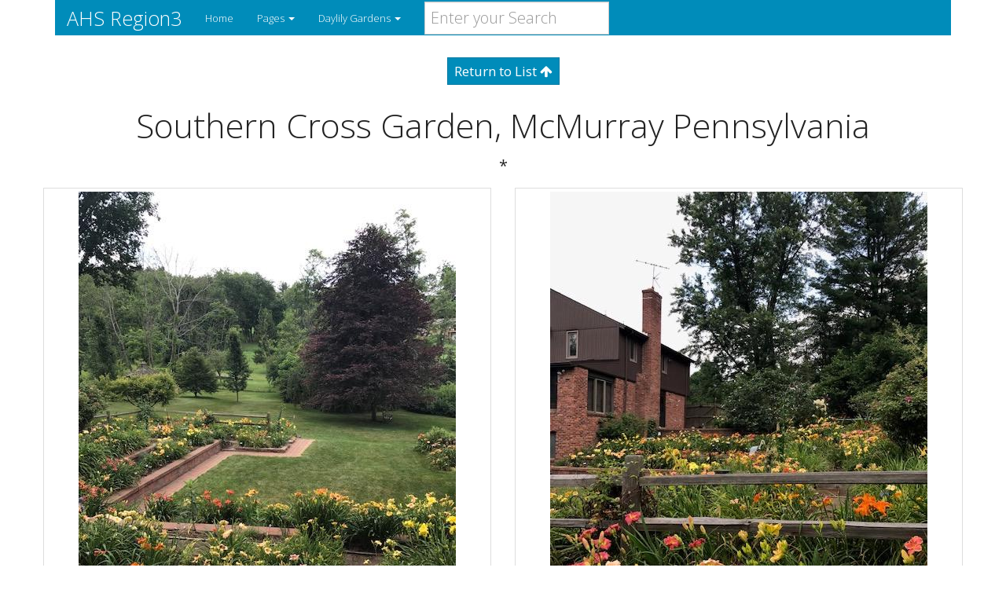

--- FILE ---
content_type: text/html; charset=UTF-8
request_url: http://ahsregion3.org/DetailByTag/DE_GARDEN/SOUTHERN_CROSS_GARDEN_MCMURRAY_PENNSYLVANIA
body_size: 2867
content:

<!DOCTYPE html>
<html>

<head>
    
    <title>AHS Region3 - Southern Cross Garden, McMurray Pennsylvania</title>
    
    <meta name="viewport" content="width=device-width, initial-scale=1.0">


    <link rel="stylesheet" href="/static/20150304/resources/themes/yeti/bootstrap.min.css">
    <link rel="stylesheet" href="/static/20150304/resources/themes/yeti/pfOverrides.css">

    <link rel="stylesheet" href="/static/20150304/css/plantfans.css">

    
    <link rel="stylesheet" href="/static/20150304/font-awesome/css/font-awesome.css">

    
    <script src="/static/20150304/resources/jquery.min.js"></script>
</head>

<body>
    <div class="container">
        <nav class="navbar navbar-inverse hidden-print" role="navigation">
            
            <div class="navbar-header">
                <button type="button" class="navbar-toggle" data-toggle="collapse" data-target="#site-header-navbar-collapse">
                    <span class="sr-only">Toggle navigation</span>
                    <span class="icon-bar"></span>
                    <span class="icon-bar"></span>
                    <span class="icon-bar"></span>
                </button>
                <a class="navbar-brand" href="/">AHS Region3</a>
            </div>

            
            <div class="collapse navbar-collapse" id="site-header-navbar-collapse">
                <ul class="nav navbar-nav">
                    <li><a href="/">Home</a>
                    </li>
                    
                        
                        
                            <li class="dropdown">
                            <a href="#" class="dropdown-toggle" data-toggle="dropdown">Pages <b class="caret"></b></a>
                                <ul class="dropdown-menu">
                                    
                                    <li><a href="/Page/LOCAL_DAYLILY_CLUBS">Local Daylily Clubs</a>
                                    </li>
                                    
                                    <li><a href="/Page/FANFARE_ARCHIVE">Fanfare Archive</a>
                                    </li>
                                    
                                    <li><a href="/Page/CONTACT_INFO">Contact Info</a>
                                    </li>
                                    
                                </ul>
                            </li>
                        
                    
                        
                        
                            <li class="dropdown">
                            <a href="#" class="dropdown-toggle" data-toggle="dropdown">Daylily Gardens <b class="caret"></b></a>
                                <ul class="dropdown-menu">
                                    
                                    <li><a href="/ListByTag/REGION_3_GARDENS">Region 3 Gardens</a>
                                    </li>
                                    
                                    <li><a href="/ListByTag/DE_GARDEN">Delaware Gardens</a>
                                    </li>
                                    
                                    <li><a href="/ListByTag/MD_GARDEN">Maryland Gardens</a>
                                    </li>
                                    
                                    <li><a href="/ListByTag/NJ_GARDEN">New Jersey Gardens</a>
                                    </li>
                                    
                                    <li><a href="/ListByTag/PA_GARDEN">Pennsylvania Gardens</a>
                                    </li>
                                    
                                    <li><a href="/ListByTag/VA_GARDEN">Virginia Gardens</a>
                                    </li>
                                    
                                </ul>
                            </li>
                        
                    
                </ul>
                <form class="navbar-form navbar-left" role="search" action="/search">
                    <div class="form-group">
                        <input type="text" class="form-control" name="query" placeholder="Enter your Search">
                    </div>
                </form>
            </div>
            
        </nav>
        
        

<div class="row hidden-print">
    <div class="col-md-2  col-xs-2">
        <div class="text-center">
             
        </div>
    </div>
    <div class="col-md-8  col-xs-8">
        <div class="text-center">
             <a class="btn btn-primary btn-xs" href="/ListByTag/DE_GARDEN/1#SOUTHERN_CROSS_GARDEN_MCMURRAY_PENNSYLVANIA" >Return to List <i class="fa fa-arrow-up"></i></a>  
        </div>
    </div>
    <div class="col-md-2  col-xs-2">
        <div class="text-center">
            
        </div>
    </div>
</div>





<div class="row">
<div class="text-center">
    <h2>
        Southern Cross Garden, McMurray Pennsylvania
    </h2>
</div>
</div>



    <div class="row">
        <div class="text-center">
        
        <p> *</p>
        
        </div>
    </div>



<div class="row">

	
		
		<div class="row">
		
			<div class="col-sm-12 col-md-6 col-lg-6">
			
	<div class="thumbnail IGNORE-with-pfcaption">
		<a href="/pics/ahsregion3/plants//0/00/00/10/1511933608/IMG_2944.jpg">
		<img src="/pics/ahsregion3/plants//0/00/00/10/1511933608/IMG_2944_medium.jpg" class="img-rounded img-responsive IGNORE-center-block" alt="IMG_2944">
		</a>
		
	</div>

			</div>
		
	
		
			<div class="col-sm-12 col-md-6 col-lg-6">
			
	<div class="thumbnail IGNORE-with-pfcaption">
		<a href="/pics/ahsregion3/plants//0/00/00/11/1511933628/IMG_2951.jpg">
		<img src="/pics/ahsregion3/plants//0/00/00/11/1511933628/IMG_2951_medium.jpg" class="img-rounded img-responsive IGNORE-center-block" alt="IMG_2951">
		</a>
		
	</div>

			</div>
		
		</div>
		
	
		
		<div class="row">
		
			<div class="col-sm-12 col-md-6 col-lg-6">
			
	<div class="thumbnail IGNORE-with-pfcaption">
		<a href="/pics/ahsregion3/plants//0/00/00/12/1511933639/IMG_3012.jpg">
		<img src="/pics/ahsregion3/plants//0/00/00/12/1511933639/IMG_3012_medium.jpg" class="img-rounded img-responsive IGNORE-center-block" alt="IMG_3012">
		</a>
		
	</div>

			</div>
		
	
		
			<div class="col-sm-12 col-md-6 col-lg-6">
			
	<div class="thumbnail IGNORE-with-pfcaption">
		<a href="/pics/ahsregion3/plants//0/00/00/13/1511933646/IMG_3018.jpg">
		<img src="/pics/ahsregion3/plants//0/00/00/13/1511933646/IMG_3018_medium.jpg" class="img-rounded img-responsive IGNORE-center-block" alt="IMG_3018">
		</a>
		
	</div>

			</div>
		
		</div>
		
	
	

<h4>Southern Cross Garden, McMurray Pennsylvania</h4>
<p>Southern Cross Garden, in its current McMurray location, began with about 200 daylilies transplanted during a Western Pennsylvania drought thirty years ago.  Currently there are about four times as many daylilies with some of the original stock kept for sentimental reasons.  The collection includes cultivars of Region Three hybridizers, especially deceased PIDS members Dan Tau, John Yonski, and Bob Loughry, who were mentors of the Rowles family. Favorite active hybridizers include Herrington, Trimmer, Pierce, Gossard, Kirchhoff, and Morss.   Larry has planted many specimen trees including a dawn redwood, stewartia, fringe tree, and four varieties of beech. All of the beds are interplanted with spring blooming daffodils.  The beds are lined with mini iris and a collection of over 75 different heuchera.  There is an area of miniature hosta in troughs inhabited by a colony of gnomes.   Butterflies are encouraged to inhabit the garden by the planting of butterfly-friendly plant material; honey bees can be seen gathering pollen from the many tall, rust-colored summer blooming foxgloves.  The centrally located fountain is a water source for the birds that frequent the yard throughout the year.  A gazebo welcomes the garden visitor to sit, relax, and enjoy the beauty and tranquility of Southern Cross Garden.</p>

</div>

<div class="top-spacer">
<div class="row hidden-print">
    <div class="col-md-2  col-xs-2">
        <div class="text-center">
             
        </div>
    </div>
    <div class="col-md-8  col-xs-8">
        <div class="text-center">
             <a class="btn btn-primary btn-xs" href="/ListByTag/DE_GARDEN/1#SOUTHERN_CROSS_GARDEN_MCMURRAY_PENNSYLVANIA" >Return to List <i class="fa fa-arrow-up"></i></a>  
        </div>
    </div>
    <div class="col-md-2  col-xs-2">
        <div class="text-center">
            
        </div>
    </div>
</div>

</div>


<div class="row hidden-print">
    <div class="col-md-12">
        <hr>
    </div>
</div>


    
        <div class="row hidden-print">
    
    <div class="col-md-4">
        <h3>Pages</h3>
        <ul class="nav nav-pills nav-stacked">
            
            <li>
            <a href="/Page/HOME_PAGE">Home</a>
            </li>
            
            <li>
            <a href="/Page/LOCAL_DAYLILY_CLUBS">Local Daylily Clubs</a>
            </li>
            
            <li>
            <a href="/Page/FANFARE_ARCHIVE">Fanfare Archive</a>
            </li>
            
            <li>
            <a href="/Page/CONTACT_INFO">Contact Info</a>
            </li>
            
        </ul>
    </div>
    
    <div class="col-md-4">
        <h3>Region 3 Gardens</h3>
        <ul class="nav nav-pills nav-stacked">
            
            <li>
            <a href="/ListByTag/REGION_3_GARDENS">Gardens of Region 3</a>
            </li>
            
            <li>
            <a href="/ListByTag/DE_GARDEN">Delaware Gardens</a>
            </li>
            
            <li>
            <a href="/ListByTag/MD_GARDEN">Maryland Gardens</a>
            </li>
            
            <li>
            <a href="/ListByTag/NJ_GARDEN">New Jersey Gardens</a>
            </li>
            
            <li>
            <a href="/ListByTag/PA_GARDEN">Pennsylvania Gardens</a>
            </li>
            
            <li>
            <a href="/ListByTag/VA_GARDEN">Virginia Gardens</a>
            </li>
            
        </ul>
    </div>
    
    <div class="col-md-4">
        <h3>Contact Info</h3>
 <address>
    
    <strong>AHS Region3</strong><br>
    
    
    
    
    
</address>

    
        <p>
            <form action="/CartView" method="get">
                <button type="submit" class="btn btn-warning btn-xs hidden-print" >View Cart<i class="fa fa-shopping-cart"></i></button>
            </form>
        </p>
    

    </div>
</div>

    

<div class="row hidden-print">
    <div class="col-md-12">
        <div class="text-center">
            <p><a href="http://plantfans.com">Powered by plantfans.com</a></p>
        </div>
    </div>
</div>
<div class="row hidden-print">
    <div class="col-md-12">
        <div class="text-center">
            <p class="text-muted"><small><em>This site has been accessed 828452 times.</em></small></p>
        </div>
    </div>
</div>
</div>


<script src="/static/20150304/js/bootstrap.min.js"></script>

    
    <script type="text/javascript" src="/static/20150304/js/validate.min.js"></script>
</body>

</html>



--- FILE ---
content_type: text/css
request_url: http://ahsregion3.org/static/20150304/css/plantfans.css
body_size: 2368
content:
/*See http://www.gregpike.net/2013/04/uncategorized/photo-captions-with-credit-for-twitter-bootstrap/ */
.thumbnail.with-pfcaption {
  display: inline-block;
  /*background: #f5f5f5;*/
}
.thumbnail.with-pfcaption p {
  margin: 0;
  padding-top: 0.5em;
}

.top-spacer {
    margin-top: 20px;
}

.order-form-input {
    padding: 2px;
    width: 100%;
}
.order-form-address {
    width: 100%;
    /*border: 1px solid;*/
}
.order-form-address>thead>tr, .order-form-address>tbody>tr, .order-form-address>thead>tr>td, .order-form-address>tbody>tr>td, .order-form-address>thead>tr>th, .order-form-address>tbody>tr>th {
    border: 2px solid;
}
.order-form-address-col1 {
    width: 15%;
}
.order-form-address-col2 {
    width: 35%;
}
.order-form-address-col3 {
    width: 15%;
}
.order-form-address-col4 {
    width: 35%;
}
.order-form-plants {
    width: 100%;
}
.order-form-plants>thead>tr, .order-form-plants>tbody>tr, .order-form-plants>thead>tr>td, .order-form-plants>tbody>tr>td, .order-form-plants>thead>tr>th, .order-form-plants>tbody>tr>th {
    border: 2px solid;
}
.aligned-right-table-cell {
    text-align: right;
}
.centered-table-cell {
    text-align: center;
}
.blank-table-cell {
    background-color: #f5f5f5;
}
.plant-column {
    width: 55%;
}
.price-column {
    width: 15%;
}
.quantity-plant-column {
    width: 15%;
}
.total-column {
    width: 15%;
}




.plant-gallery-img-block {
    height:230px;
    width:100%;
    overflow:hidden;
    border:0px;
    font-size:14px;
}

.plant-gallery-img {
    /* max-width: 100%; Set in img-responsive*/
    max-height: 150px;
}


/* 
-------------------------------------------------- 
Sticky footer styles
-------------------------------------------------- 
*/
html {
  position: relative;
  min-height: 100%;
}
body {
  /* Margin bottom by footer height */
  margin-bottom: 60px;
}
.footer {
  position: absolute;
  bottom: 0;
  width: 100%;
  /* Set the fixed height of the footer here */
  height: 60px;
  /*background-color: #f5f5f5;*/
}

/* 
-------------------------------------------------- 
END Sticky footer styles
-------------------------------------------------- 
*/

.img-bordered {
   padding:2px;
   border:2px solid #021a40;
   /*background-color:#ff0;*/
   background-color:#d3d3d3;
   width: 80%;
}

.img-centered {
    display: block;
    margin-left: auto;
    margin-right: auto;
}






--- FILE ---
content_type: application/x-javascript
request_url: http://ahsregion3.org/static/20150304/js/validate.min.js
body_size: 6981
content:
/*
 * validate.js 1.4
 * Copyright (c) 2011 - 2014 Rick Harrison, http://rickharrison.me
 * validate.js is open sourced under the MIT license.
 * Portions of validate.js are inspired by CodeIgniter.
 * http://rickharrison.github.com/validate.js
 */

(function(e,t,a){var i={messages:{required:"The %s field is required.",matches:"The %s field does not match the %s field.","default":"The %s field is still set to default, please change.",valid_email:"The %s field must contain a valid email address.",valid_emails:"The %s field must contain all valid email addresses.",min_length:"The %s field must be at least %s characters in length.",max_length:"The %s field must not exceed %s characters in length.",exact_length:"The %s field must be exactly %s characters in length.",greater_than:"The %s field must contain a number greater than %s.",less_than:"The %s field must contain a number less than %s.",alpha:"The %s field must only contain alphabetical characters.",alpha_numeric:"The %s field must only contain alpha-numeric characters.",alpha_dash:"The %s field must only contain alpha-numeric characters, underscores, and dashes.",numeric:"The %s field must contain only numbers.",integer:"The %s field must contain an integer.",decimal:"The %s field must contain a decimal number.",is_natural:"The %s field must contain only positive numbers.",is_natural_no_zero:"The %s field must contain a number greater than zero.",valid_ip:"The %s field must contain a valid IP.",valid_base64:"The %s field must contain a base64 string.",valid_credit_card:"The %s field must contain a valid credit card number.",is_file_type:"The %s field must contain only %s files.",valid_url:"The %s field must contain a valid URL."},callback:function(e){}};var n=/^(.+?)\[(.+)\]$/,s=/^[0-9]+$/,r=/^\-?[0-9]+$/,l=/^\-?[0-9]*\.?[0-9]+$/,u=/^[a-zA-Z0-9.!#$%&amp;'*+\-\/=?\^_`{|}~\-]+@[a-zA-Z0-9\-]+(?:\.[a-zA-Z0-9\-]+)*$/,f=/^[a-z]+$/i,o=/^[a-z0-9]+$/i,h=/^[a-z0-9_\-]+$/i,d=/^[0-9]+$/i,c=/^[1-9][0-9]*$/i,p=/^((25[0-5]|2[0-4][0-9]|1[0-9]{2}|[0-9]{1,2})\.){3}(25[0-5]|2[0-4][0-9]|1[0-9]{2}|[0-9]{1,2})$/i,m=/[^a-zA-Z0-9\/\+=]/i,v=/^[\d\-\s]+$/,_=/^((http|https):\/\/(\w+:{0,1}\w*@)?(\S+)|)(:[0-9]+)?(\/|\/([\w#!:.?+=&%@!\-\/]))?$/;var g=function(e,t,n){this.callback=n||i.callback;this.errors=[];this.fields={};this.form=this._formByNameOrNode(e)||{};this.messages={};this.handlers={};this.conditionals={};for(var s=0,r=t.length;s<r;s++){var l=t[s];if(!l.name&&!l.names||!l.rules){continue}if(l.names){for(var u=0,f=l.names.length;u<f;u++){this._addField(l,l.names[u])}}else{this._addField(l,l.name)}}var o=this.form.onsubmit;this.form.onsubmit=function(e){return function(t){try{return e._validateForm(t)&&(o===a||o())}catch(i){}}}(this)},y=function(e,t){var a;if(e.length>0&&(e[0].type==="radio"||e[0].type==="checkbox")){for(a=0,elementLength=e.length;a<elementLength;a++){if(e[a].checked){return e[a][t]}}return}return e[t]};g.prototype.setMessage=function(e,t){this.messages[e]=t;return this};g.prototype.registerCallback=function(e,t){if(e&&typeof e==="string"&&t&&typeof t==="function"){this.handlers[e]=t}return this};g.prototype.registerConditional=function(e,t){if(e&&typeof e==="string"&&t&&typeof t==="function"){this.conditionals[e]=t}return this};g.prototype._formByNameOrNode=function(e){return typeof e==="object"?e:t.forms[e]};g.prototype._addField=function(e,t){this.fields[t]={name:t,display:e.display||t,rules:e.rules,depends:e.depends,id:null,type:null,value:null,checked:null}};g.prototype._validateForm=function(e){this.errors=[];for(var t in this.fields){if(this.fields.hasOwnProperty(t)){var i=this.fields[t]||{},n=this.form[i.name];if(n&&n!==a){i.id=y(n,"id");i.type=n.length>0?n[0].type:n.type;i.value=y(n,"value");i.checked=y(n,"checked");if(i.depends&&typeof i.depends==="function"){if(i.depends.call(this,i)){this._validateField(i)}}else if(i.depends&&typeof i.depends==="string"&&this.conditionals[i.depends]){if(this.conditionals[i.depends].call(this,i)){this._validateField(i)}}else{this._validateField(i)}}}}if(typeof this.callback==="function"){this.callback(this.errors,e)}if(this.errors.length>0){if(e&&e.preventDefault){e.preventDefault()}else if(event){event.returnValue=false}}return true};g.prototype._validateField=function(e){var t=e.rules.split("|"),s=e.rules.indexOf("required"),r=!e.value||e.value===""||e.value===a;for(var l=0,u=t.length;l<u;l++){var f=t[l],o=null,h=false,d=n.exec(f);if(s===-1&&f.indexOf("!callback_")===-1&&r){continue}if(d){f=d[1];o=d[2]}if(f.charAt(0)==="!"){f=f.substring(1,f.length)}if(typeof this._hooks[f]==="function"){if(!this._hooks[f].apply(this,[e,o])){h=true}}else if(f.substring(0,9)==="callback_"){f=f.substring(9,f.length);if(typeof this.handlers[f]==="function"){if(this.handlers[f].apply(this,[e.value,o])===false){h=true}}}if(h){var c=this.messages[e.name+"."+f]||this.messages[f]||i.messages[f],p="An error has occurred with the "+e.display+" field.";if(c){p=c.replace("%s",e.display);if(o){p=p.replace("%s",this.fields[o]?this.fields[o].display:o)}}this.errors.push({id:e.id,name:e.name,message:p,rule:f});break}}};g.prototype._hooks={required:function(e){var t=e.value;if(e.type==="checkbox"||e.type==="radio"){return e.checked===true}return t!==null&&t!==""},"default":function(e,t){return e.value!==t},matches:function(e,t){var a=this.form[t];if(a){return e.value===a.value}return false},valid_email:function(e){return u.test(e.value)},valid_emails:function(e){var t=e.value.split(",");for(var a=0,i=t.length;a<i;a++){if(!u.test(t[a])){return false}}return true},min_length:function(e,t){if(!s.test(t)){return false}return e.value.length>=parseInt(t,10)},max_length:function(e,t){if(!s.test(t)){return false}return e.value.length<=parseInt(t,10)},exact_length:function(e,t){if(!s.test(t)){return false}return e.value.length===parseInt(t,10)},greater_than:function(e,t){if(!l.test(e.value)){return false}return parseFloat(e.value)>parseFloat(t)},less_than:function(e,t){if(!l.test(e.value)){return false}return parseFloat(e.value)<parseFloat(t)},alpha:function(e){return f.test(e.value)},alpha_numeric:function(e){return o.test(e.value)},alpha_dash:function(e){return h.test(e.value)},numeric:function(e){return s.test(e.value)},integer:function(e){return r.test(e.value)},decimal:function(e){return l.test(e.value)},is_natural:function(e){return d.test(e.value)},is_natural_no_zero:function(e){return c.test(e.value)},valid_ip:function(e){return p.test(e.value)},valid_base64:function(e){return m.test(e.value)},valid_url:function(e){return _.test(e.value)},valid_credit_card:function(e){if(!v.test(e.value))return false;var t=0,a=0,i=false;var n=e.value.replace(/\D/g,"");for(var s=n.length-1;s>=0;s--){var r=n.charAt(s);a=parseInt(r,10);if(i){if((a*=2)>9)a-=9}t+=a;i=!i}return t%10===0},is_file_type:function(e,t){if(e.type!=="file"){return true}var a=e.value.substr(e.value.lastIndexOf(".")+1),i=t.split(","),n=false,s=0,r=i.length;for(s;s<r;s++){if(a==i[s])n=true}return n}};e.FormValidator=g})(window,document);
